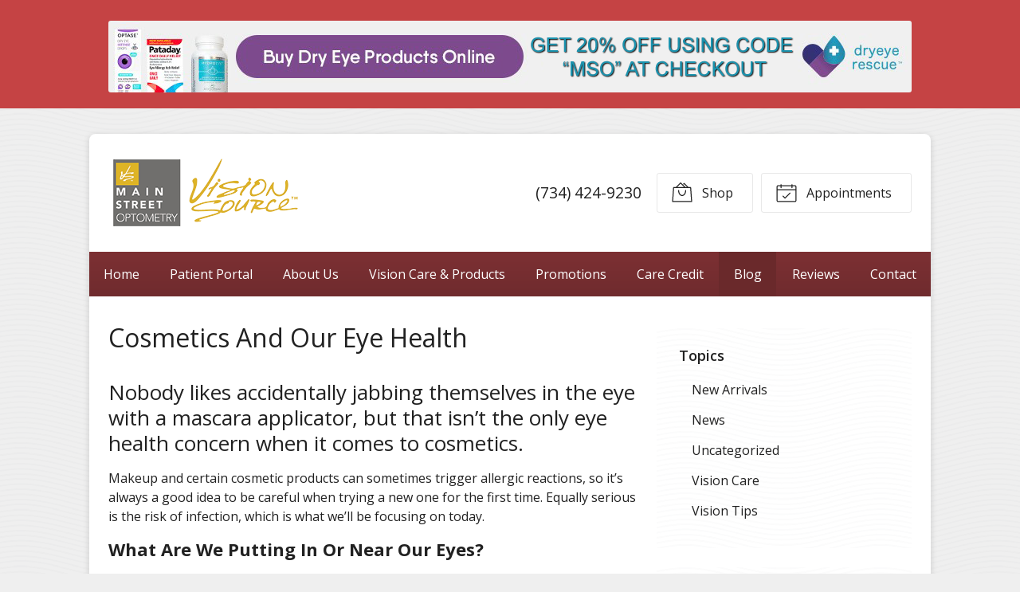

--- FILE ---
content_type: text/plain
request_url: https://www.google-analytics.com/j/collect?v=1&_v=j102&a=1214041601&t=pageview&_s=1&dl=https%3A%2F%2Fvisionsource-dextermi.com%2F2017%2F09%2F13%2Fcosmetics-and-our-eye-health%2F&ul=en-us%40posix&dt=Cosmetics%20And%20Our%20Eye%20Health%20%E2%80%93%20Dexter%20MI%20%7C%20Main%20Street%20Optometry%20-%20Dexter&sr=1280x720&vp=1280x720&_u=IEBAAEABAAAAACAAI~&jid=431641621&gjid=1812417147&cid=467927413.1769905928&tid=UA-46712589-1&_gid=1400404165.1769905928&_r=1&_slc=1&z=1333379758
body_size: -454
content:
2,cG-MWGYC2DEWG